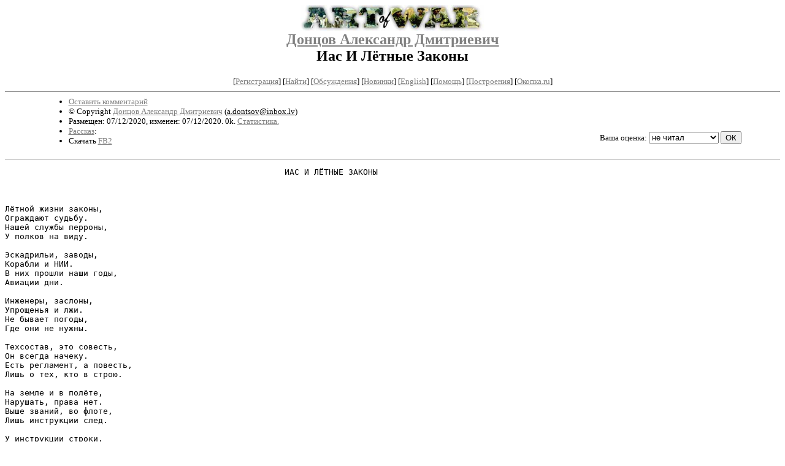

--- FILE ---
content_type: text/html; charset=windows-1251
request_url: http://artofwar.ru/d/doncow_a_d/iasiletnyezakony.shtml
body_size: 2662
content:
<html>
<head>
	<title>ArtOfWar. Донцов Александр Дмитриевич. Иас И Лётные Законы</title>
<meta http-equiv="Description" name="Description" content="Сервер Афганская  война 1979-1989 представляет проект Art Of War,  посвященный солдатам  последних войн - от  Венгрии до Чечни. Живым и павшим.">
<meta name="Keywords" content="живопись графика искусство поэзия литература проза рассказ сборник картина фото  обсуждения акварель красота  война ветеран солдат Чечня Миронов Григорьев Тенета месть стрельба Грозный Афганистан Афган art paint painting Chechnya chechen Afghanistan drawing draw poetry lirics prose tale set picture foto veteran solder war art of war последних войн">
<meta name="author-adm" content="Vladimir Grigoriev Владимир Григорьев">
<meta name="webmaster" content="Vladimir Grigoriev Владимир Григорьев">
</head>

<BODY bgcolor="#FFFFFF" link="#808080" vlink="#505050" alink="red">

<center>

<h2>
<a href=/><img src=/img/r/redaktor/i/logo.jpg width=300 height=43 border=0 
alt="ArtOfWar. Творчество ветеранов последних войн. Сайт имени Владимира Григорьева"></a><br clear=all>
<a href=/d/doncow_a_d/>Донцов Александр Дмитриевич</a><br>
Иас И Лётные Законы
</h2>

<!------- Первый блок ссылок ------------->

<small>
<!------------ Кнопка регистрации -------->


[<A HREF="/cgi-bin/login">Регистрация</A>]
 

<!---------------------------------------->
[<a href="/cgi-bin/seek">Найти</a>]
[<a href="/rating/comment/">Обсуждения</a>]
[<a href="/long.shtml">Новинки</a>]
[<a href="/e/english/">English</a>]
[<A HREF="/i/info/">Помощь</A>]
[<a href="/rating/expert/">Построения</a>]
<noindex>[<a href="http://okopka.ru/">Окопка.ru</a>]</noindex>

<!-- Кнопка редактирования произведения -->



<!---------------------------------------->
</small>


<hr size=1 noshade>


<table width=90% border=0 cellpadding=0 cellspacing=0><tr>

<!---- Блок описания произведения (слева вверху) ----------------------->

<td><small><ul>
<li><A HREF="/cgi-bin/comment?COMMENT=d/doncow_a_d/iasiletnyezakony">Оставить комментарий</A>
<li>&copy; Copyright <a href="http://artofwar.ru/d/doncow_a_d/">Донцов Александр Дмитриевич</a>
 (<u>&#97&#46&#100&#111&#110&#116&#115&#111&#118&#64&#105&#110&#98&#111&#120&#46&#108&#118</u>)
<li>Размещен: 07/12/2020, изменен: 07/12/2020. 0k. <a href=stat.shtml#iasiletnyezakony.shtml>Статистика.</a>
<li><a href=/type/index_type_3-1.shtml>Рассказ</a>: 
<li>Скачать <a href="/img/d/doncow_a_d/doncow_a_d--iasiletnyezakony.fb2.zip">FB2</a>
</ul></small>
</td>
<td valign=bottom align=right>
<!-------------- Блочек голосования (оценка) верхний -------->

<form action="/cgi-bin/votecounter" method=POST>
<input type=hidden name=FILE value=iasiletnyezakony >
<input type=hidden name=DIR value=d/doncow_a_d >

 <!-- 1 

Оценка: <b><a href=/cgi-bin/vote_show?DIR=d/doncow_a_d&FILE=iasiletnyezakony>*</a></b>

 1 -->
&nbsp;<font size="-1">Ваша оценка: <select name=BALL><br>
<option value="10">шедевр</option>
<option value="9">великолепно</option>
<option value="8">отличная книга</option>
<option value="7">хорошая книга</option>
<option value="6">нормально</option>
<option value="0" selected>не читал</option>
<option value="5">терпимо</option>
<option value="4">посредственно</option>
<option value="3">плохо</option>
<option value="2">очень плохо</option>
<option value="1">не читать</option>
</select>
<input type=submit name="OK" value="ОК"></font>

</form>

<!--------------------------------------------------->

</td></tr>
<tr><td valign=top colspan=3>
</td></tr></table>

<hr size=1 noshade>
</center>

<!----------- Собственно произведение --------------->
<pre>
                                                         ИАС И ЛЁТНЫЕ ЗАКОНЫ



Лётной жизни законы,
Ограждают судьбу.
Нашей службы перроны,
У полков на виду.

Эскадрильи, заводы,
Корабли и НИИ.
В них прошли наши годы,
Авиации дни.

Инженеры, заслоны,
Упрощенья и лжи.
Не бывает погоды,
Где они не нужны.

Техсостав, это совесть,
Он всегда начеку.
Есть регламент, а повесть,
Лишь о тех, кто в строю.

На земле и в полёте,
Нарушать, права нет.
Выше званий, во флоте,
Лишь инструкции след.

У инструкции строки,
В красном цвете они.
Жизни многих, итоги,
В них словами нашли.

Строй вверху, где полёты,
Строй законов, везде.
А ИАС, их погоны,
В мирной жизни, войне.

    07.12.2020 года.
</pre>
<!--------------------------------------------------->

<center>
<hr size=1 noshade>

<table border=0 cellpadding=0 cellspacing=0><tr>

<!---- Блок описания произведения (слева внизу) ----------------------->

<td><small><ul>
<li><A HREF="/cgi-bin/comment?COMMENT=d/doncow_a_d/iasiletnyezakony">Оставить комментарий</A>
<li>&copy; Copyright <a href="http://artofwar.ru/d/doncow_a_d/">Донцов Александр Дмитриевич</a>
 (<u>&#97&#46&#100&#111&#110&#116&#115&#111&#118&#64&#105&#110&#98&#111&#120&#46&#108&#118</u>)
<li>Размещен: 07/12/2020, изменен: 10/05/2023. 0k. <a href=stat.shtml#iasiletnyezakony.shtml>Статистика.</a>
<li><a href=/type/index_type_3-1.shtml>Рассказ</a>: 
</ul></small></td>

<td valign=bottom align=right>
<!-------------- Блочек голосования (оценка) нижний -------->

<form action="/cgi-bin/votecounter" method=POST>
<input type=hidden name=FILE value=iasiletnyezakony >
<input type=hidden name=DIR value=d/doncow_a_d >

 <!-- 1 

Оценка: <b><a href=/cgi-bin/vote_show?DIR=d/doncow_a_d&FILE=iasiletnyezakony>*</a></b>

 1 -->
&nbsp;<font size="-1">Ваша оценка: <select name=BALL><br>
<option value="10">шедевр</option>
<option value="9">великолепно</option>
<option value="8">отличная книга</option>
<option value="7">хорошая книга</option>
<option value="6">нормально</option>
<option value="0" selected>не читал</option>
<option value="5">терпимо</option>
<option value="4">посредственно</option>
<option value="3">плохо</option>
<option value="2">очень плохо</option>
<option value="1">не читать</option>
</select>
<input type=submit name="OK" value="ОК"></font>

</form>

<!--------------------------------------------------->
</td></tr></table>

<center>
<hr size=1 noshade>
<table border=0><tr><td>

<small>По всем вопросам, связанным с использованием представленных на ArtOfWar материалов, обращайтесь напрямую к авторам произведений или к редактору сайта по email artofwar.ru@mail.ru</small>

<br>

(с) ArtOfWar, 1998-2023
</td></tr></table>
</center>

<p align=right><p>
<noindex><!-- TOP PIX CODE --><img height=1 width=1src=http://top.list.ru/counter?id=34350alt=""></noindex>
</body>
</html>
